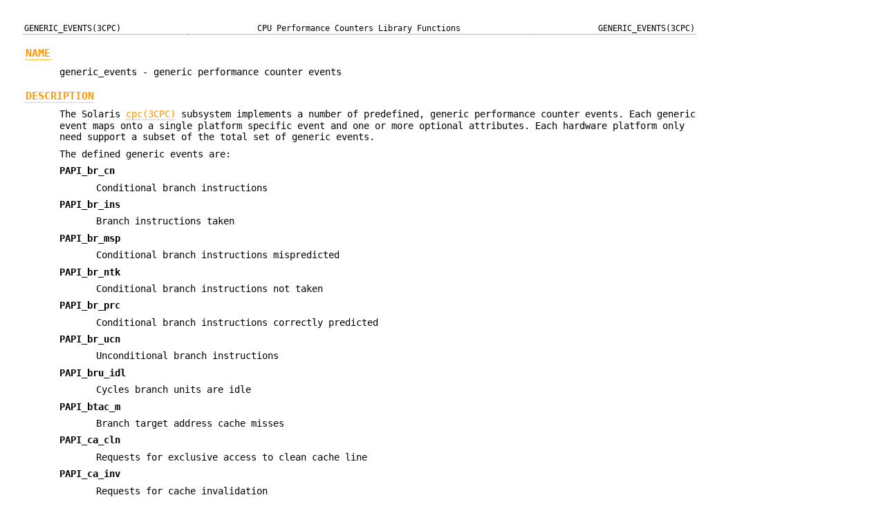

--- FILE ---
content_type: text/html;charset=UTF-8
request_url: https://man.omnios.org/man3cpc/generic_events.3cpc
body_size: 39306
content:
<!DOCTYPE html>
<html>
<!-- This is an automatically generated file.  Do not edit.
   te
   Copyright (c) 2005 Innovative Computing Labs Computer Science Department, University of Tennessee, Knoxville, TN. All Rights Reserved.
   Redistribution and use in source and binary forms, with or without modification, are permitted provided that the following conditions are met:  * Redistributions of source code must retain the above copyright notice,   this list of conditions and the following disclaimer.
   * Redistributions in binary form must reproduce the above copyright notice,   this list of conditions and the following disclaimer in the documentation   and/or other materials provided with the distribution. * Neither the name of the University of Tennessee nor the names of its   contributors
   may be used to endorse or promote products derived from this   software without specific prior written permission.  THIS SOFTWARE IS PROVIDED BY THE COPYRIGHT HOLDERS AND CONTRIBUTORS "AS IS" AND ANY EXPRESS OR IMPLIED WARRANTIES, INCLUDING, BUT NOT LIMITED TO, THE IMPLIED WARRANTIES OF MERCHANTABILITY
   AND FITNESS FOR A PARTICULAR PURPOSE ARE DISCLAIMED. IN NO EVENT SHALL THE COPYRIGHT OWNER OR CONTRIBUTORS BE LIABLE FOR ANY DIRECT, INDIRECT, INCIDENTAL, SPECIAL, EXEMPLARY, OR CONSEQUENTIAL DAMAGES (INCLUDING, BUT NOT LIMITED TO, PROCUREMENT OF SUBSTITUTE GOODS OR SERVICES; LOSS OF USE, DATA,
   OR PROFITS; OR BUSINESS INTERRUPTION) HOWEVER CAUSED AND ON ANY THEORY OF LIABILITY, WHETHER IN CONTRACT, STRICT LIABILITY, OR TORT (INCLUDING NEGLIGENCE OR OTHERWISE) ARISING IN ANY WAY OUT OF THE USE OF THIS SOFTWARE, EVEN IF ADVISED OF THE POSSIBILITY OF SUCH DAMAGE.  This open source software
   license conforms to the BSD License template.
   Portions Copyright (c) 2008, Sun Microsystems Inc. All Rights Reserved.
 -->
<head>
  <meta charset="utf-8"/>
  <meta name="viewport" content="width=device-width, initial-scale=1">
  <meta name="viewport" content="width=device-width, initial-scale=1.0"/>
  <link rel="stylesheet" href="/style.css" type="text/css" media="all"/>
  <title>GENERIC_EVENTS(3CPC)</title>
</head>
<body>
<table class="head">
  <tr>
    <td class="head-ltitle">GENERIC_EVENTS(3CPC)</td>
    <td class="head-vol">CPU Performance Counters Library Functions</td>
    <td class="head-rtitle">GENERIC_EVENTS(3CPC)</td>
  </tr>
</table>
<div class="manual-text">
<section class="Sh">
<h1 class="Sh" id="NAME"><a class="permalink" href="#NAME">NAME</a></h1>
<p class="Pp">generic_events - generic performance counter events</p>
</section>
<section class="Sh">
<h1 class="Sh" id="DESCRIPTION"><a class="permalink" href="#DESCRIPTION">DESCRIPTION</a></h1>
<p class="Pp">The Solaris <a class="Xr" href="/man3cpc/cpc">cpc(3CPC)</a> subsystem implements a number of
    predefined, generic performance counter events. Each generic event maps onto
    a single platform specific event and one or more optional attributes. Each
    hardware platform only need support a subset of the total set of generic
    events.</p>
<p class="Pp"></p>
<p class="Pp">The defined generic events are:</p>
<p class="Pp"><b></b><b>PAPI_br_cn</b></p>
<div class="Bd-indent">Conditional branch instructions</div>
<p class="Pp"></p>
<p class="Pp"><b></b><b>PAPI_br_ins</b></p>
<div class="Bd-indent">Branch instructions taken</div>
<p class="Pp"></p>
<p class="Pp"><b></b><b>PAPI_br_msp</b></p>
<div class="Bd-indent">Conditional branch instructions mispredicted</div>
<p class="Pp"></p>
<p class="Pp"><b></b><b>PAPI_br_ntk</b></p>
<div class="Bd-indent">Conditional branch instructions not taken</div>
<p class="Pp"></p>
<p class="Pp"><b></b><b>PAPI_br_prc</b></p>
<div class="Bd-indent">Conditional branch instructions correctly predicted</div>
<p class="Pp"></p>
<p class="Pp"><b></b><b>PAPI_br_ucn</b></p>
<div class="Bd-indent">Unconditional branch instructions</div>
<p class="Pp"></p>
<p class="Pp"><b></b><b>PAPI_bru_idl</b></p>
<div class="Bd-indent">Cycles branch units are idle</div>
<p class="Pp"></p>
<p class="Pp"><b></b><b>PAPI_btac_m</b></p>
<div class="Bd-indent">Branch target address cache misses</div>
<p class="Pp"></p>
<p class="Pp"><b></b><b>PAPI_ca_cln</b></p>
<div class="Bd-indent">Requests for exclusive access to clean cache line</div>
<p class="Pp"></p>
<p class="Pp"><b></b><b>PAPI_ca_inv</b></p>
<div class="Bd-indent">Requests for cache invalidation</div>
<p class="Pp"></p>
<p class="Pp"><b></b><b>PAPI_ca_itv</b></p>
<div class="Bd-indent">Requests for cache line intervention</div>
<p class="Pp"></p>
<p class="Pp"><b></b><b>PAPI_ca_shr</b></p>
<div class="Bd-indent">Request for exclusive access to shared cache line</div>
<p class="Pp"></p>
<p class="Pp"><b></b><b>PAPI_ca_snp</b></p>
<div class="Bd-indent">Request for cache snoop</div>
<p class="Pp"></p>
<p class="Pp"><b></b><b>PAPI_csr_fal</b></p>
<div class="Bd-indent">Failed conditional store instructions</div>
<p class="Pp"></p>
<p class="Pp"><b></b><b>PAPI_csr_suc</b></p>
<div class="Bd-indent">Successful conditional store instructions</div>
<p class="Pp"></p>
<p class="Pp"><b></b><b>PAPI_csr_tot</b></p>
<div class="Bd-indent">Total conditional store instructions</div>
<p class="Pp"></p>
<p class="Pp"><b></b><b>PAPI_fad_ins</b></p>
<div class="Bd-indent">Floating point add instructions</div>
<p class="Pp"></p>
<p class="Pp"><b></b><b>PAPI_fdv_ins</b></p>
<div class="Bd-indent">Floating point divide instructions</div>
<p class="Pp"></p>
<p class="Pp"><b></b><b>PAPI_fma_ins</b></p>
<div class="Bd-indent">Floating point multiply and add instructions</div>
<p class="Pp"></p>
<p class="Pp"><b></b><b>PAPI_fml_ins</b></p>
<div class="Bd-indent">Floating point multiply instructions</div>
<p class="Pp"></p>
<p class="Pp"><b></b><b>PAPI_fnv_ins</b></p>
<div class="Bd-indent">Floating point inverse instructions</div>
<p class="Pp"></p>
<p class="Pp"><b></b><b>PAPI_fp_ops</b></p>
<div class="Bd-indent">Floating point operations</div>
<p class="Pp"></p>
<p class="Pp"><b></b><b>PAPI_fp_stal</b></p>
<div class="Bd-indent">Cycles the floating point unit stalled</div>
<p class="Pp"></p>
<p class="Pp"><b></b><b>PAPI_fpu_idl</b></p>
<div class="Bd-indent">Cycles the floating point units are idle</div>
<p class="Pp"></p>
<p class="Pp"><b></b><b>PAPI_fsq_ins</b></p>
<div class="Bd-indent">Floating point sqrt instructions</div>
<p class="Pp"></p>
<p class="Pp"><b></b><b>PAPI_ful_ccy</b></p>
<div class="Bd-indent">Cycles with maximum instructions completed</div>
<p class="Pp"></p>
<p class="Pp"><b></b><b>PAPI_ful_icy</b></p>
<div class="Bd-indent">Cycles with maximum instruction issue</div>
<p class="Pp"></p>
<p class="Pp"><b></b><b>PAPI_fxu_idl</b></p>
<div class="Bd-indent">Cycles when units are idle</div>
<p class="Pp"></p>
<p class="Pp"><b></b><b>PAPI_hw_int</b></p>
<div class="Bd-indent">Hardware interrupts</div>
<p class="Pp"></p>
<p class="Pp"><b></b><b>PAPI_int_ins</b></p>
<div class="Bd-indent">Integer instructions</div>
<p class="Pp"></p>
<p class="Pp"><b></b><b>PAPI_tot_cyc</b></p>
<div class="Bd-indent">Total cycles</div>
<p class="Pp"></p>
<p class="Pp"><b></b><b>PAPI_tot_iis</b></p>
<div class="Bd-indent">Instructions issued</div>
<p class="Pp"></p>
<p class="Pp"><b></b><b>PAPI_tot_ins</b></p>
<div class="Bd-indent">Instructions completed</div>
<p class="Pp"></p>
<p class="Pp"><b></b><b>PAPI_vec_ins</b></p>
<div class="Bd-indent">VectorSIMD instructions</div>
<p class="Pp"></p>
<p class="Pp"><b></b><b>PAPI_l1_dca</b></p>
<div class="Bd-indent">Level 1 data cache accesses</div>
<p class="Pp"></p>
<p class="Pp"><b></b><b>PAPI_l1_dch</b></p>
<div class="Bd-indent">Level 1 data cache hits</div>
<p class="Pp"></p>
<p class="Pp"><b></b><b>PAPI_l1_dcm</b></p>
<div class="Bd-indent">Level 1 data cache misses</div>
<p class="Pp"></p>
<p class="Pp"><b></b><b>PAPI_l1_dcr</b></p>
<div class="Bd-indent">Level 1 data cache reads</div>
<p class="Pp"></p>
<p class="Pp"><b></b><b>PAPI_l1_dcw</b></p>
<div class="Bd-indent">Level 1 data cache writes</div>
<p class="Pp"></p>
<p class="Pp"><b></b><b>PAPI_l1_ica</b></p>
<div class="Bd-indent">Level 1 instruction cache accesses</div>
<p class="Pp"></p>
<p class="Pp"><b></b><b>PAPI_l1_ich</b></p>
<div class="Bd-indent">Level 1 instruction cache hits</div>
<p class="Pp"></p>
<p class="Pp"><b></b><b>PAPI_l1_icm</b></p>
<div class="Bd-indent">Level 1 instruction cache misses</div>
<p class="Pp"></p>
<p class="Pp"><b></b><b>PAPI_l1_icr</b></p>
<div class="Bd-indent">Level 1 instruction cache reads</div>
<p class="Pp"></p>
<p class="Pp"><b></b><b>PAPI_l1_icw</b></p>
<div class="Bd-indent">Level 1 instruction cache writes</div>
<p class="Pp"></p>
<p class="Pp"><b></b><b>PAPI_l1_ldm</b></p>
<div class="Bd-indent">Level 1 cache load misses</div>
<p class="Pp"></p>
<p class="Pp"><b></b><b>PAPI_l1_stm</b></p>
<div class="Bd-indent">Level 1 cache store misses</div>
<p class="Pp"></p>
<p class="Pp"><b></b><b>PAPI_l1_tca</b></p>
<div class="Bd-indent">Level 1 cache accesses</div>
<p class="Pp"></p>
<p class="Pp"><b></b><b>PAPI_l1_tch</b></p>
<div class="Bd-indent">Level 1 cache hits</div>
<p class="Pp"></p>
<p class="Pp"><b></b><b>PAPI_l1_tcm</b></p>
<div class="Bd-indent">Level 1 cache misses</div>
<p class="Pp"></p>
<p class="Pp"><b></b><b>PAPI_l1_tcr</b></p>
<div class="Bd-indent">Level 1 cache reads</div>
<p class="Pp"></p>
<p class="Pp"><b></b><b>PAPI_l1_tcw</b></p>
<div class="Bd-indent">Level 1 cache writes</div>
<p class="Pp"></p>
<p class="Pp"><b></b><b>PAPI_l2_dca</b></p>
<div class="Bd-indent">Level 2 data cache accesses</div>
<p class="Pp"></p>
<p class="Pp"><b></b><b>PAPI_l2_dch</b></p>
<div class="Bd-indent">Level 2 data cache hits</div>
<p class="Pp"></p>
<p class="Pp"><b></b><b>PAPI_l2_dcm</b></p>
<div class="Bd-indent">Level 2 data cache misses</div>
<p class="Pp"></p>
<p class="Pp"><b></b><b>PAPI_l2_dcr</b></p>
<div class="Bd-indent">Level 2 data cache reads</div>
<p class="Pp"></p>
<p class="Pp"><b></b><b>PAPI_l2_dcw</b></p>
<div class="Bd-indent">Level 2 data cache writes</div>
<p class="Pp"></p>
<p class="Pp"><b></b><b>PAPI_l2_ica</b></p>
<div class="Bd-indent">Level 2 instruction cache accesses</div>
<p class="Pp"></p>
<p class="Pp"><b></b><b>PAPI_l2_ich</b></p>
<div class="Bd-indent">Level 2 instruction cache hits</div>
<p class="Pp"></p>
<p class="Pp"><b></b><b>PAPI_l2_icm</b></p>
<div class="Bd-indent">Level 2 instruction cache misses</div>
<p class="Pp"></p>
<p class="Pp"><b></b><b>PAPI_l2_icr</b></p>
<div class="Bd-indent">Level 2 instruction cache reads</div>
<p class="Pp"></p>
<p class="Pp"><b></b><b>PAPI_l2_icw</b></p>
<div class="Bd-indent">Level 2 instruction cache writes</div>
<p class="Pp"></p>
<p class="Pp"><b></b><b>PAPI_l2_ldm</b></p>
<div class="Bd-indent">Level 2 cache load misses</div>
<p class="Pp"></p>
<p class="Pp"><b></b><b>PAPI_l2_stm</b></p>
<div class="Bd-indent">Level 2 cache store misses</div>
<p class="Pp"></p>
<p class="Pp"><b></b><b>PAPI_l2_tca</b></p>
<div class="Bd-indent">Level 2 cache accesses</div>
<p class="Pp"></p>
<p class="Pp"><b></b><b>PAPI_l2_tch</b></p>
<div class="Bd-indent">Level 2 cache hits</div>
<p class="Pp"></p>
<p class="Pp"><b></b><b>PAPI_l2_tcm</b></p>
<div class="Bd-indent">Level 2 cache misses</div>
<p class="Pp"></p>
<p class="Pp"><b></b><b>PAPI_l2_tcr</b></p>
<div class="Bd-indent">Level 2 cache reads</div>
<p class="Pp"></p>
<p class="Pp"><b></b><b>PAPI_l2_tcw</b></p>
<div class="Bd-indent">Level 2 cache writes</div>
<p class="Pp"></p>
<p class="Pp"><b></b><b>PAPI_l3_dca</b></p>
<div class="Bd-indent">Level 3 data cache accesses</div>
<p class="Pp"></p>
<p class="Pp"><b></b><b>PAPI_l3_dch</b></p>
<div class="Bd-indent">Level 3 data cache hits</div>
<p class="Pp"></p>
<p class="Pp"><b></b><b>PAPI_l3_dcm</b></p>
<div class="Bd-indent">Level 3 data cache misses</div>
<p class="Pp"></p>
<p class="Pp"><b></b><b>PAPI_l3_dcr</b></p>
<div class="Bd-indent">Level 3 data cache reads</div>
<p class="Pp"></p>
<p class="Pp"><b></b><b>PAPI_l3_dcw</b></p>
<div class="Bd-indent">Level 3 data cache writes</div>
<p class="Pp"></p>
<p class="Pp"><b></b><b>PAPI_l3_ica</b></p>
<div class="Bd-indent">Level 3 instruction cache accesses</div>
<p class="Pp"></p>
<p class="Pp"><b></b><b>PAPI_l3_ich</b></p>
<div class="Bd-indent">Level 3 instruction cache hits</div>
<p class="Pp"></p>
<p class="Pp"><b></b><b>PAPI_l3_icm</b></p>
<div class="Bd-indent">Level 3 instruction cache misses</div>
<p class="Pp"></p>
<p class="Pp"><b></b><b>PAPI_l3_icr</b></p>
<div class="Bd-indent">Level 3 instruction cache reads</div>
<p class="Pp"></p>
<p class="Pp"><b></b><b>PAPI_l3_icw</b></p>
<div class="Bd-indent">Level 3 instruction cache writes</div>
<p class="Pp"></p>
<p class="Pp"><b></b><b>PAPI_l3_ldm</b></p>
<div class="Bd-indent">Level 3 cache load misses</div>
<p class="Pp"></p>
<p class="Pp"><b></b><b>PAPI_l3_stm</b></p>
<div class="Bd-indent">Level 3 cache store misses</div>
<p class="Pp"></p>
<p class="Pp"><b></b><b>PAPI_l3_tca</b></p>
<div class="Bd-indent">Level 3 cache accesses</div>
<p class="Pp"></p>
<p class="Pp"><b></b><b>PAPI_l3_tch</b></p>
<div class="Bd-indent">Level 3 cache hits</div>
<p class="Pp"></p>
<p class="Pp"><b></b><b>PAPI_l3_tcm</b></p>
<div class="Bd-indent">Level 3 cache misses</div>
<p class="Pp"></p>
<p class="Pp"><b></b><b>PAPI_l3_tcr</b></p>
<div class="Bd-indent">Level 3 cache reads</div>
<p class="Pp"></p>
<p class="Pp"><b></b><b>PAPI_l3_tcw</b></p>
<div class="Bd-indent">Level 3 cache writes</div>
<p class="Pp"></p>
<p class="Pp"><b></b><b>PAPI_ld_ins</b></p>
<div class="Bd-indent">Load Instructions</div>
<p class="Pp"></p>
<p class="Pp"><b></b><b>PAPI_lst_ins</b></p>
<div class="Bd-indent">Loadstore Instructions</div>
<p class="Pp"></p>
<p class="Pp"><b></b><b>PAPI_lsu_idl</b></p>
<div class="Bd-indent">Cycles load store units are idle</div>
<p class="Pp"></p>
<p class="Pp"><b></b><b>PAPI_mem_rcy</b></p>
<div class="Bd-indent">Cycles stalled waiting for memory reads</div>
<p class="Pp"></p>
<p class="Pp"><b></b><b>PAPI_mem_scy</b></p>
<div class="Bd-indent">Cycles stalled waiting for memory accesses</div>
<p class="Pp"></p>
<p class="Pp"><b></b><b>PAPI_mem_wcy</b></p>
<div class="Bd-indent">Cycles stalled waiting for memory writes</div>
<p class="Pp"></p>
<p class="Pp"><b></b><b>PAPI_prf_dm</b></p>
<div class="Bd-indent">Data prefetch cache misses</div>
<p class="Pp"></p>
<p class="Pp"><b></b><b>PAPI_res_stl</b></p>
<div class="Bd-indent">Cycles stalled on any resource</div>
<p class="Pp"></p>
<p class="Pp"><b></b><b>PAPI_sr_ins</b></p>
<div class="Bd-indent">Store Instructions</div>
<p class="Pp"></p>
<p class="Pp"><b></b><b>PAPI_stl_ccy</b></p>
<div class="Bd-indent">Cycles with no instructions completed</div>
<p class="Pp"></p>
<p class="Pp"><b></b><b>PAPI_syc_ins</b></p>
<div class="Bd-indent">Synchronization instructions completed</div>
<p class="Pp"></p>
<p class="Pp"><b></b><b>PAPI_tlb_dm</b></p>
<div class="Bd-indent">Data TLB misses</div>
<p class="Pp"></p>
<p class="Pp"><b></b><b>PAPI_tlb_im</b></p>
<div class="Bd-indent">Instruction TLB misses</div>
<p class="Pp"></p>
<p class="Pp"><b></b><b>PAPI_tlb_sd</b></p>
<div class="Bd-indent">TLB shootdowns</div>
<p class="Pp"></p>
<p class="Pp"><b></b><b>PAPI_tlb_tl</b></p>
<div class="Bd-indent">Total TLB misses</div>
<p class="Pp"></p>
<p class="Pp"></p>
<p class="Pp">The tables below define mappings of generic events to platform
    events and any associated attribute for all supported platforms.</p>
<section class="Ss">
<h2 class="Ss" id="AMD_Opteron_Family_0xF_Processor"><a class="permalink" href="#AMD_Opteron_Family_0xF_Processor">AMD
  Opteron Family 0xF Processor</a></h2>
<p class="Pp"></p>
<p class="Pp"></p>
<table class="tbl">
  <tr style="border-bottom-style: solid;">
    <td style="text-align: center;">Generic Event</td>
    <td style="text-align: center;">Platform Event</td>
    <td style="text-align: center;">Unit Mask</td>
  </tr>
  <tr>
    <td><b>PAPI_br_ins</b></td>
    <td><b>FR_retired_branches_w_excp_intr</b></td>
    <td>0x0</td>
  </tr>
  <tr>
    <td><b>PAPI_br_msp</b></td>
    <td><b>FR_retired_branches_mispred</b></td>
    <td>0x0</td>
  </tr>
  <tr>
    <td><b>PAPI_br_tkn</b></td>
    <td><b>FR_retired_taken_branches</b></td>
    <td>0x0</td>
  </tr>
  <tr>
    <td><b>PAPI_fp_ops</b></td>
    <td><b>FP_dispatched_fpu_ops</b></td>
    <td>0x3</td>
  </tr>
  <tr>
    <td><b>PAPI_fad_ins</b></td>
    <td><b>FP_dispatched_fpu_ops</b></td>
    <td>0x1</td>
  </tr>
  <tr>
    <td><b>PAPI_fml_ins</b></td>
    <td><b>FP_dispatched_fpu_ops</b></td>
    <td>0x2</td>
  </tr>
  <tr>
    <td><b>PAPI_fpu_idl</b></td>
    <td><b>FP_cycles_no_fpu_ops_retired</b></td>
    <td>0x0</td>
  </tr>
  <tr>
    <td><b>PAPI_tot_cyc</b></td>
    <td><b>BU_cpu_clk_unhalted</b></td>
    <td>0x0</td>
  </tr>
  <tr>
    <td><b>PAPI_tot_ins</b></td>
    <td><b>FR_retired_x86_instr_w_excp_intr</b></td>
    <td>0x0</td>
  </tr>
  <tr>
    <td><b>PAPI_l1_dca</b></td>
    <td><b>DC_access</b></td>
    <td>0x0</td>
  </tr>
  <tr>
    <td><b>PAPI_l1_dcm</b></td>
    <td><b>DC_miss</b></td>
    <td>0x0</td>
  </tr>
  <tr>
    <td><b>PAPI_l1_ldm</b></td>
    <td><b>DC_refill_from_L2</b></td>
    <td>0xe</td>
  </tr>
  <tr>
    <td><b>PAPI_l1_stm</b></td>
    <td><b>DC_refill_from_L2</b></td>
    <td>0x10</td>
  </tr>
  <tr>
    <td><b>PAPI_l1_ica</b></td>
    <td><b>IC_fetch</b></td>
    <td>0x0</td>
  </tr>
  <tr>
    <td><b>PAPI_l1_icm</b></td>
    <td><b>IC_miss</b></td>
    <td>0x0</td>
  </tr>
  <tr>
    <td><b>PAPI_l1_icr</b></td>
    <td><b>IC_fetch</b></td>
    <td>0x0</td>
  </tr>
  <tr>
    <td><b>PAPI_l2_dch</b></td>
    <td><b>DC_refill_from_L2</b></td>
    <td>0x1e</td>
  </tr>
  <tr>
    <td><b>PAPI_l2_dcm</b></td>
    <td><b>DC_refill_from_system</b></td>
    <td>0x1e</td>
  </tr>
  <tr>
    <td><b>PAPI_l2_dcr</b></td>
    <td><b>DC_refill_from_L2</b></td>
    <td>0xe</td>
  </tr>
  <tr>
    <td><b>PAPI_l2_dcw</b></td>
    <td><b>DC_refill_from_L2</b></td>
    <td>0x10</td>
  </tr>
  <tr>
    <td><b>PAPI_l2_ich</b></td>
    <td><b>IC_refill_from_L2</b></td>
    <td>0x0</td>
  </tr>
  <tr>
    <td><b>PAPI_l2_icm</b></td>
    <td><b>IC_refill_from_system</b></td>
    <td>0x0</td>
  </tr>
  <tr>
    <td><b>PAPI_l2_ldm</b></td>
    <td><b>DC_refill_from_system</b></td>
    <td>0xe</td>
  </tr>
  <tr>
    <td><b>PAPI_l2_stm</b></td>
    <td><b>DC_refill_from_system</b></td>
    <td>0x10</td>
  </tr>
  <tr>
    <td><b>PAPI_res_stl</b></td>
    <td><b>FR_dispatch_stalls</b></td>
    <td>0x0</td>
  </tr>
  <tr>
    <td><b>PAPI_stl_icy</b></td>
    <td><b>FR_nothing_to_dispatch</b></td>
    <td>0x0</td>
  </tr>
  <tr>
    <td><b>PAPI_hw_int</b></td>
    <td><b>FR_taken_hardware_intrs</b></td>
    <td>0x0</td>
  </tr>
  <tr>
    <td><b>PAPI_tlb_dm</b></td>
    <td><b>DC_dtlb_L1_miss_L2_miss</b></td>
    <td>0x0</td>
  </tr>
  <tr>
    <td><b>PAPI_tlb_im</b></td>
    <td><b>IC_itlb_L1_miss_L2_miss</b></td>
    <td>0x0</td>
  </tr>
  <tr>
    <td><b>PAPI_fp_ins</b></td>
    <td><b>FR_retired_fpu_instr</b></td>
    <td>0xd</td>
  </tr>
  <tr>
    <td><b>PAPI_vec_ins</b></td>
    <td><b>FR_retired_fpu_instr</b></td>
    <td>0x4</td>
  </tr>
</table>
<p class="Pp"></p>
</section>
<section class="Ss">
<h2 class="Ss" id="AMD_Opteron_Family_0x10_Processors"><a class="permalink" href="#AMD_Opteron_Family_0x10_Processors">AMD
  Opteron Family 0x10 Processors</a></h2>
<p class="Pp"></p>
<p class="Pp"></p>
<table class="tbl">
  <tr style="border-bottom-style: solid;">
    <td style="text-align: center;">Generic Event</td>
    <td style="text-align: center;">Platform Event</td>
    <td style="text-align: center;">Event Mask</td>
  </tr>
  <tr>
    <td><b>PAPI_br_ins</b></td>
    <td><b>FR_retired_branches_w_excp_intr</b></td>
    <td>0x0</td>
  </tr>
  <tr>
    <td><b>PAPI_br_msp</b></td>
    <td><b>FR_retired_branches_mispred</b></td>
    <td>0x0</td>
  </tr>
  <tr>
    <td><b>PAPI_br_tkn</b></td>
    <td><b>FR_retired_taken_branches</b></td>
    <td>0x0</td>
  </tr>
  <tr>
    <td><b>PAPI_fp_ops</b></td>
    <td><b>FP_dispatched_fpu_ops</b></td>
    <td>0x3</td>
  </tr>
  <tr>
    <td><b>PAPI_fad_ins</b></td>
    <td><b>FP_dispatched_fpu_ops</b></td>
    <td>0x1</td>
  </tr>
  <tr>
    <td><b>PAPI_fml_ins</b></td>
    <td><b>FP_dispatched_fpu_ops</b></td>
    <td>0x2</td>
  </tr>
  <tr>
    <td><b>PAPI_fpu_idl</b></td>
    <td><b>FP_cycles_no_fpu_ops_retired</b></td>
    <td>0x0</td>
  </tr>
  <tr>
    <td><b>PAPI_tot_cyc</b></td>
    <td><b>BU_cpu_clk_unhalted</b></td>
    <td>0x0</td>
  </tr>
  <tr>
    <td><b>PAPI_tot_ins</b></td>
    <td><b>FR_retired_x86_instr_w_excp_intr</b></td>
    <td>0x0</td>
  </tr>
  <tr>
    <td><b>PAPI_l1_dca</b></td>
    <td><b>DC_access</b></td>
    <td>0x0</td>
  </tr>
  <tr>
    <td><b>PAPI_l1_dcm</b></td>
    <td><b>DC_miss</b></td>
    <td>0x0</td>
  </tr>
  <tr>
    <td><b>PAPI_l1_ldm</b></td>
    <td><b>DC_refill_from_L2</b></td>
    <td>0xe</td>
  </tr>
  <tr>
    <td><b>PAPI_l1_stm</b></td>
    <td><b>DC_refill_from_L2</b></td>
    <td>0x10</td>
  </tr>
  <tr>
    <td><b>PAPI_l1_ica</b></td>
    <td><b>IC_fetch</b></td>
    <td>0x0</td>
  </tr>
  <tr>
    <td><b>PAPI_l1_icm</b></td>
    <td><b>IC_miss</b></td>
    <td>0x0</td>
  </tr>
  <tr>
    <td><b>PAPI_l1_icr</b></td>
    <td><b>IC_fetch</b></td>
    <td>0x0</td>
  </tr>
  <tr>
    <td><b>PAPI_l2_dch</b></td>
    <td><b>DC_refill_from_L2</b></td>
    <td>0x1e</td>
  </tr>
  <tr>
    <td><b>PAPI_l2_dcm</b></td>
    <td><b>DC_refill_from_system</b></td>
    <td>0x1e</td>
  </tr>
  <tr>
    <td><b>PAPI_l2_dcr</b></td>
    <td><b>DC_refill_from_L2</b></td>
    <td>0xe</td>
  </tr>
  <tr>
    <td><b>PAPI_l2_dcw</b></td>
    <td><b>DC_refill_from_L2</b></td>
    <td>0x10</td>
  </tr>
  <tr>
    <td><b>PAPI_l2_ich</b></td>
    <td><b>IC_refill_from_L2</b></td>
    <td>0x0</td>
  </tr>
  <tr>
    <td><b>PAPI_l2_icm</b></td>
    <td><b>IC_refill_from_system</b></td>
    <td>0x0</td>
  </tr>
  <tr>
    <td><b>PAPI_l2_ldm</b></td>
    <td><b>DC_refill_from_system</b></td>
    <td>0xe</td>
  </tr>
  <tr>
    <td><b>PAPI_l2_stm</b></td>
    <td><b>DC_refill_from_system</b></td>
    <td>0x10</td>
  </tr>
  <tr>
    <td><b>PAPI_res_stl</b></td>
    <td><b>FR_dispatch_stalls</b></td>
    <td>0x0</td>
  </tr>
  <tr>
    <td><b>PAPI_stl_icy</b></td>
    <td><b>FR_nothing_to_dispatch</b></td>
    <td>0x0</td>
  </tr>
  <tr>
    <td><b>PAPI_hw_int</b></td>
    <td><b>FR_taken_hardware_intrs</b></td>
    <td>0x0</td>
  </tr>
  <tr>
    <td><b>PAPI_tlb_dm</b></td>
    <td><b>DC_dtlb_L1_miss_L2_miss</b></td>
    <td>0x7</td>
  </tr>
  <tr>
    <td><b>PAPI_tlb_im</b></td>
    <td><b>IC_itlb_L1_miss_L2_miss</b></td>
    <td>0x3</td>
  </tr>
  <tr>
    <td><b>PAPI_fp_ins</b></td>
    <td><b>FR_retired_fpu_instr</b></td>
    <td>0xd</td>
  </tr>
  <tr>
    <td><b>PAPI_vec_ins</b></td>
    <td><b>FR_retired_fpu_instr</b></td>
    <td>0x4</td>
  </tr>
  <tr>
    <td><b>PAPI_l3_dcr</b></td>
    <td><b>L3_read_req</b></td>
    <td>0xf1</td>
  </tr>
  <tr>
    <td><b>PAPI_l3_icr</b></td>
    <td><b>L3_read_req</b></td>
    <td>0xf2</td>
  </tr>
  <tr>
    <td><b>PAPI_l3_tcr</b></td>
    <td><b>L3_read_req</b></td>
    <td>0xf7</td>
  </tr>
  <tr>
    <td><b>PAPI_l3_stm</b></td>
    <td><b>L3_miss</b></td>
    <td>0xf4</td>
  </tr>
  <tr>
    <td><b>PAPI_l3_ldm</b></td>
    <td><b>L3_miss</b></td>
    <td>0xf3</td>
  </tr>
  <tr>
    <td><b>PAPI_l3_tcm</b></td>
    <td><b>L3_miss</b></td>
    <td>0xf7</td>
  </tr>
</table>
<p class="Pp"></p>
</section>
<section class="Ss">
<h2 class="Ss" id="Intel_Pentium_IV_Processor"><a class="permalink" href="#Intel_Pentium_IV_Processor">Intel
  Pentium IV Processor</a></h2>
<p class="Pp"></p>
<p class="Pp"></p>
<table class="tbl">
  <tr style="border-bottom-style: solid;">
    <td style="text-align: center;">Generic Event</td>
    <td style="text-align: center;">Platform Event</td>
    <td style="text-align: center;">Event Mask</td>
  </tr>
  <tr>
    <td><b>PAPI_br_msp</b></td>
    <td><b>branch_retired</b></td>
    <td>0xa</td>
  </tr>
  <tr>
    <td><b>PAPI_br_ins</b></td>
    <td><b>branch_retired</b></td>
    <td>0xf</td>
  </tr>
  <tr>
    <td><b>PAPI_br_tkn</b></td>
    <td><b>branch_retired</b></td>
    <td>0xc</td>
  </tr>
  <tr>
    <td><b>PAPI_br_ntk</b></td>
    <td><b>branch_retired</b></td>
    <td>0x3</td>
  </tr>
  <tr>
    <td><b>PAPI_br_prc</b></td>
    <td><b>branch_retired</b></td>
    <td>0x5</td>
  </tr>
  <tr>
    <td><b>PAPI_tot_ins</b></td>
    <td><b>instr_retired</b></td>
    <td>0x3</td>
  </tr>
  <tr>
    <td><b>PAPI_tot_cyc</b></td>
    <td><b>global_power_events</b></td>
    <td>0x1</td>
  </tr>
  <tr>
    <td><b>PAPI_tlb_dm</b></td>
    <td><b>page_walk_type</b></td>
    <td>0x1</td>
  </tr>
  <tr>
    <td><b>PAPI_tlb_im</b></td>
    <td><b>page_walk_type</b></td>
    <td>0x2</td>
  </tr>
  <tr>
    <td><b>PAPI_tlb_tm</b></td>
    <td><b>page_walk_type</b></td>
    <td>0x3</td>
  </tr>
  <tr>
    <td><b>PAPI_l2_ldm</b></td>
    <td><b>BSQ_cache_reference</b></td>
    <td>0x100</td>
  </tr>
  <tr>
    <td><b>PAPI_l2_stm</b></td>
    <td><b>BSQ_cache_reference</b></td>
    <td>0x400</td>
  </tr>
  <tr>
    <td><b>PAPI_l2_tcm</b></td>
    <td><b>BSQ_cache_reference</b></td>
    <td>0x500</td>
  </tr>
</table>
<p class="Pp"></p>
</section>
<section class="Ss">
<h2 class="Ss" id="Intel_Pentium_Pro/II/III_Processor"><a class="permalink" href="#Intel_Pentium_Pro/II/III_Processor">Intel
  Pentium Pro/II/III Processor</a></h2>
<p class="Pp"></p>
<p class="Pp"></p>
<table class="tbl">
  <tr style="border-bottom-style: solid;">
    <td style="text-align: center;">Generic Event</td>
    <td style="text-align: center;">Platform Event</td>
    <td style="text-align: center;">Event Mask</td>
  </tr>
  <tr>
    <td><b>PAPI_ca_shr</b></td>
    <td><b>l2_ifetch</b></td>
    <td>0xf</td>
  </tr>
  <tr>
    <td><b>PAPI_ca_cln</b></td>
    <td><b>bus_tran_rfo</b></td>
    <td>0x0</td>
  </tr>
  <tr>
    <td><b>PAPI_ca_itv</b></td>
    <td><b>bus_tran_inval</b></td>
    <td>0x0</td>
  </tr>
  <tr>
    <td><b>PAPI_tlb_im</b></td>
    <td><b>itlb_miss</b></td>
    <td>0x0</td>
  </tr>
  <tr>
    <td><b>PAPI_btac_m</b></td>
    <td><b>btb_misses</b></td>
    <td>0x0</td>
  </tr>
  <tr>
    <td><b>PAPI_hw_int</b></td>
    <td><b>hw_int_rx</b></td>
    <td>0x0</td>
  </tr>
  <tr>
    <td><b>PAPI_br_cn</b></td>
    <td><b>br_inst_retired</b></td>
    <td>0x0</td>
  </tr>
  <tr>
    <td><b>PAPI_br_tkn</b></td>
    <td><b>br_taken_retired</b></td>
    <td>0x0</td>
  </tr>
  <tr>
    <td><b>PAPI_br_msp</b></td>
    <td><b>br_miss_pred_taken_ret</b></td>
    <td>0x0</td>
  </tr>
  <tr>
    <td><b>PAPI_br_ins</b></td>
    <td><b>br_inst_retired</b></td>
    <td>0x0</td>
  </tr>
  <tr>
    <td><b>PAPI_res_stl</b></td>
    <td><b>resource_stalls</b></td>
    <td>0x0</td>
  </tr>
  <tr>
    <td><b>PAPI_tot_iis</b></td>
    <td><b>inst_decoder</b></td>
    <td>0x0</td>
  </tr>
  <tr>
    <td><b>PAPI_tot_ins</b></td>
    <td><b>inst_retired</b></td>
    <td>0x0</td>
  </tr>
  <tr>
    <td><b>PAPI_tot_cyc</b></td>
    <td><b>cpu_clk_unhalted</b></td>
    <td>0x0</td>
  </tr>
  <tr>
    <td><b>PAPI_l1_dcm</b></td>
    <td><b>dcu_lines_in</b></td>
    <td>0x0</td>
  </tr>
  <tr>
    <td><b>PAPI_l1_icm</b></td>
    <td><b>l2_ifetch</b></td>
    <td>0xf</td>
  </tr>
  <tr>
    <td><b>PAPI_l1_tcm</b></td>
    <td><b>l2_rqsts</b></td>
    <td>0xf</td>
  </tr>
  <tr>
    <td><b>PAPI_l1_dca</b></td>
    <td><b>data_mem_refs</b></td>
    <td>0x0</td>
  </tr>
  <tr>
    <td><b>PAPI_l1_ldm</b></td>
    <td><b>l2_ld</b></td>
    <td>0xf</td>
  </tr>
  <tr>
    <td><b>PAPI_l1_stm</b></td>
    <td><b>l2_st</b></td>
    <td>0xf</td>
  </tr>
  <tr>
    <td><b>PAPI_l2_icm</b></td>
    <td><b>bus_tran_ifetch</b></td>
    <td>0x0</td>
  </tr>
  <tr>
    <td><b>PAPI_l2_dcr</b></td>
    <td><b>l2_ld</b></td>
    <td>0xf</td>
  </tr>
  <tr>
    <td><b>PAPI_l2_dcw</b></td>
    <td><b>l2_st</b></td>
    <td>0xf</td>
  </tr>
  <tr>
    <td><b>PAPI_l2_tcm</b></td>
    <td><b>l2_lines_in</b></td>
    <td>0x0</td>
  </tr>
  <tr>
    <td><b>PAPI_l2_tca</b></td>
    <td><b>l2_rqsts</b></td>
    <td>0xf</td>
  </tr>
  <tr>
    <td><b>PAPI_l2_tcw</b></td>
    <td><b>l2_st</b></td>
    <td>0xf</td>
  </tr>
  <tr>
    <td><b>PAPI_l2_stm</b></td>
    <td><b>l2_m_lines_inm</b></td>
    <td>0x0</td>
  </tr>
  <tr>
    <td><b>PAPI_fp_ins</b></td>
    <td><b>flops</b></td>
    <td>0x0</td>
  </tr>
  <tr>
    <td><b>PAPI_fp_ops</b></td>
    <td><b>flops</b></td>
    <td>0x0</td>
  </tr>
  <tr>
    <td><b>PAPI_fml_ins</b></td>
    <td><b>mul</b></td>
    <td>0x0</td>
  </tr>
  <tr>
    <td><b>PAPI_fdv_ins</b></td>
    <td><b>div</b></td>
    <td>0x0</td>
  </tr>
</table>
<p class="Pp"></p>
</section>
<section class="Ss">
<h2 class="Ss" id="UltraSPARC_I/II_Processor"><a class="permalink" href="#UltraSPARC_I/II_Processor">UltraSPARC
  I/II Processor</a></h2>
<p class="Pp"></p>
<p class="Pp"></p>
<table class="tbl">
  <tr style="border-bottom-style: solid;">
    <td style="text-align: center;">Generic Event</td>
    <td style="text-align: center;">Platform Event</td>
  </tr>
  <tr>
    <td><b>PAPI_tot_cyc</b></td>
    <td><b>Cycle_cnt</b></td>
  </tr>
  <tr>
    <td><b>PAPI_tot_ins</b></td>
    <td><b>Instr_cnt</b></td>
  </tr>
  <tr>
    <td><b>PAPI_tot_iis</b></td>
    <td><b>Instr_cnt</b></td>
  </tr>
  <tr>
    <td><b>PAPI_l1_dcr</b></td>
    <td><b>DC_rd</b></td>
  </tr>
  <tr>
    <td><b>PAPI_l1_dcw</b></td>
    <td><b>DC_wr</b></td>
  </tr>
  <tr>
    <td><b>PAPI_l1_ica</b></td>
    <td><b>IC_ref</b></td>
  </tr>
  <tr>
    <td><b>PAPI_l1_ich</b></td>
    <td><b>IC_hit</b></td>
  </tr>
  <tr>
    <td><b>PAPI_l2_tca</b></td>
    <td><b>EC_ref</b></td>
  </tr>
  <tr>
    <td><b>PAPI_l2_dch</b></td>
    <td><b>EC_rd_hit</b></td>
  </tr>
  <tr>
    <td><b>PAPI_l2_tch</b></td>
    <td><b>EC_hit</b></td>
  </tr>
  <tr>
    <td><b>PAPI_l2_ich</b></td>
    <td><b>EC_ic_hit</b></td>
  </tr>
  <tr>
    <td><b>PAPI_ca_inv</b></td>
    <td><b>EC_snoop_inv</b></td>
  </tr>
  <tr>
    <td><b>PAPI_br_msp</b></td>
    <td><b>Dispatch0_mispred</b></td>
  </tr>
  <tr>
    <td><b>PAPI_ca_snp</b></td>
    <td><b>EC_snoop_cb</b></td>
  </tr>
</table>
<p class="Pp"></p>
</section>
<section class="Ss">
<h2 class="Ss" id="UltraSPARC_III/IIIi/IV_Processor"><a class="permalink" href="#UltraSPARC_III/IIIi/IV_Processor">UltraSPARC
  III/IIIi/IV Processor</a></h2>
<p class="Pp"></p>
<p class="Pp"></p>
<table class="tbl">
  <tr style="border-bottom-style: solid;">
    <td style="text-align: center;">Generic Event</td>
    <td style="text-align: center;">Platform Event</td>
  </tr>
  <tr>
    <td><b>PAPI_tot_cyc</b></td>
    <td><b>Cycle_cnt</b></td>
  </tr>
  <tr>
    <td><b>PAPI_tot_ins</b></td>
    <td><b>Instr_cnt</b></td>
  </tr>
  <tr>
    <td><b>PAPI_tot_iis</b></td>
    <td><b>Instr_cnt</b></td>
  </tr>
  <tr>
    <td><b>PAPI_fma_ins</b></td>
    <td><b>FA_pipe_completion</b></td>
  </tr>
  <tr>
    <td><b>PAPI_fml_ins</b></td>
    <td><b>FM_pipe_completion</b></td>
  </tr>
  <tr>
    <td><b>PAPI_l1_dcr</b></td>
    <td><b>DC_rd</b></td>
  </tr>
  <tr>
    <td><b>PAPI_l1_dcw</b></td>
    <td><b>DC_wr</b></td>
  </tr>
  <tr>
    <td><b>PAPI_l1_ica</b></td>
    <td><b>IC_ref</b></td>
  </tr>
  <tr>
    <td><b>PAPI_l1_icm</b></td>
    <td><b>IC_miss</b></td>
  </tr>
  <tr>
    <td><b>PAPI_l2_tca</b></td>
    <td><b>EC_ref</b></td>
  </tr>
  <tr>
    <td><b>PAPI_l2_ldm</b></td>
    <td><b>EC_rd_miss</b></td>
  </tr>
  <tr>
    <td><b>PAPI_l2_tcm</b></td>
    <td><b>EC_misses</b></td>
  </tr>
  <tr>
    <td><b>PAPI_l2_icm</b></td>
    <td><b>EC_ic_miss</b></td>
  </tr>
  <tr>
    <td><b>PAPI_tlb_dm</b></td>
    <td><b>DTLB_miss</b></td>
  </tr>
  <tr>
    <td><b>PAPI_tlb_im</b></td>
    <td><b>ITLB_miss</b></td>
  </tr>
  <tr>
    <td><b>PAPI_br_ntk</b></td>
    <td><b>IU_Stat_Br_count_untaken</b></td>
  </tr>
  <tr>
    <td><b>PAPI_br_msp</b></td>
    <td><b>Dispatch0_mispred</b></td>
  </tr>
  <tr>
    <td><b>PAPI_br_tkn</b></td>
    <td><b>IU_Stat_Br_count_taken</b></td>
  </tr>
  <tr>
    <td><b>PAPI_ca_inv</b></td>
    <td><b>EC_snoop_inv</b></td>
  </tr>
  <tr>
    <td><b>PAPI_ca_snp</b></td>
    <td><b>EC_snoop_cb</b></td>
  </tr>
</table>
<p class="Pp"></p>
</section>
<section class="Ss">
<h2 class="Ss" id="UltraSPARC_IV+_Processor"><a class="permalink" href="#UltraSPARC_IV+_Processor">UltraSPARC
  IV+ Processor</a></h2>
<p class="Pp"></p>
<p class="Pp"></p>
<table class="tbl">
  <tr style="border-bottom-style: solid;">
    <td style="text-align: center;">Generic Event</td>
    <td style="text-align: center;">Platform Event</td>
  </tr>
  <tr>
    <td><b>PAPI_tot_cyc</b></td>
    <td><b>Cycle_cnt</b></td>
  </tr>
  <tr>
    <td><b>PAPI_tot_ins</b></td>
    <td><b>Instr_cnt</b></td>
  </tr>
  <tr>
    <td><b>PAPI_tot_iis</b></td>
    <td><b>Instr_cnt</b></td>
  </tr>
  <tr>
    <td><b>PAPI_fma_ins</b></td>
    <td><b>FA_pipe_completion</b></td>
  </tr>
  <tr>
    <td><b>PAPI_fml_ins</b></td>
    <td><b>FM_pipe_completion</b></td>
  </tr>
  <tr>
    <td><b>PAPI_l1_dcr</b></td>
    <td><b>DC_rd</b></td>
  </tr>
  <tr>
    <td><b>PAPI_l1_stm</b></td>
    <td><b>DC_wr_miss</b></td>
  </tr>
  <tr>
    <td><b>PAPI_l1_ica</b></td>
    <td><b>IC_ref</b></td>
  </tr>
  <tr>
    <td><b>PAPI_l1_icm</b></td>
    <td><b>IC_L2_req</b></td>
  </tr>
  <tr>
    <td><b>PAPI_l1_ldm</b></td>
    <td><b>DC_rd_miss</b></td>
  </tr>
  <tr>
    <td><b>PAPI_l1_dcw</b></td>
    <td><b>DC_wr</b></td>
  </tr>
  <tr>
    <td><b>PAPI_l2_tca</b></td>
    <td><b>L2_ref</b></td>
  </tr>
  <tr>
    <td><b>PAPI_l2_ldm</b></td>
    <td><b>L2_rd_miss</b></td>
  </tr>
  <tr>
    <td><b>PAPI_l2_icm</b></td>
    <td><b>L2_IC_miss</b></td>
  </tr>
  <tr>
    <td><b>PAPI_l2_stm</b></td>
    <td><b>L2_write_miss</b></td>
  </tr>
  <tr>
    <td><b>PAPI_l2_tcm</b></td>
    <td><b>L2_miss</b></td>
  </tr>
  <tr>
    <td><b>PAPI_l3_tcm</b></td>
    <td><b>L3_miss</b></td>
  </tr>
  <tr>
    <td><b>PAPI_l3_icm</b></td>
    <td><b>L3_IC_miss</b></td>
  </tr>
  <tr>
    <td><b>PAPI_l3_ldm</b></td>
    <td><b>L3_rd_miss</b></td>
  </tr>
  <tr>
    <td><b>PAPI_tlb_im</b></td>
    <td><b>ITLB_miss</b></td>
  </tr>
  <tr>
    <td><b>PAPI_tlb_dm</b></td>
    <td><b>DTLB_miss</b></td>
  </tr>
  <tr>
    <td><b>PAPI_br_tkn</b></td>
    <td><b>IU_stat_br_count_taken</b></td>
  </tr>
  <tr>
    <td><b>PAPI_br_ntk</b></td>
    <td><b>IU_stat_br_count_untaken</b></td>
  </tr>
</table>
<p class="Pp"></p>
</section>
<section class="Ss">
<h2 class="Ss" id="Niagara_T1_Processor"><a class="permalink" href="#Niagara_T1_Processor">Niagara
  T1 Processor</a></h2>
<p class="Pp"></p>
<p class="Pp"></p>
<table class="tbl">
  <tr style="border-bottom-style: solid;">
    <td style="text-align: center;">Generic Event</td>
    <td style="text-align: center;">Platform Event</td>
  </tr>
  <tr>
    <td><b>PAPI_tot_cyc</b></td>
    <td><b>Cycle_cnt</b></td>
  </tr>
  <tr>
    <td><b>PAPI_l2_icm</b></td>
    <td><b>L2_imiss</b></td>
  </tr>
  <tr>
    <td><b>PAPI_l2_ldm</b></td>
    <td><b>L2_dmiss_ld</b></td>
  </tr>
  <tr>
    <td><b>PAPI_fp_ops</b></td>
    <td><b>FP_instr_cnt</b></td>
  </tr>
  <tr>
    <td><b>PAPI_l1_icm</b></td>
    <td><b>IC_miss</b></td>
  </tr>
  <tr>
    <td><b>PAPI_l1_dcm</b></td>
    <td><b>DC_miss</b></td>
  </tr>
  <tr>
    <td><b>PAPI_tlb_im</b></td>
    <td><b>ITLB_miss</b></td>
  </tr>
  <tr>
    <td><b>PAPI_tlb_dm</b></td>
    <td><b>DTLB_miss</b></td>
  </tr>
</table>
<p class="Pp"></p>
</section>
<section class="Ss">
<h2 class="Ss" id="Niagara_T2_Processor"><a class="permalink" href="#Niagara_T2_Processor">Niagara
  T2 Processor</a></h2>
<p class="Pp"></p>
<p class="Pp"></p>
<table class="tbl">
  <tr style="border-bottom-style: solid;">
    <td style="text-align: center;">Generic Event</td>
    <td style="text-align: center;">Platform Event</td>
  </tr>
  <tr>
    <td><b>PAPI_tot_ins</b></td>
    <td><b>Instr_cnt</b></td>
  </tr>
  <tr>
    <td><b>PAPI_l1_dcm</b></td>
    <td><b>DC_miss</b></td>
  </tr>
  <tr>
    <td><b>PAPI_l1_icm</b></td>
    <td><b>IC_miss</b></td>
  </tr>
  <tr>
    <td><b>PAPI_l2_icm</b></td>
    <td><b>L2_imiss</b></td>
  </tr>
  <tr>
    <td><b>PAPI_l2_ldm</b></td>
    <td><b>L2_dmiss_ld</b></td>
  </tr>
  <tr>
    <td><b>PAPI_tlb_dm</b></td>
    <td><b>DTLB_miss</b></td>
  </tr>
  <tr>
    <td><b>PAPI_tlb_im</b></td>
    <td><b>ITLB_miss</b></td>
  </tr>
  <tr>
    <td><b>PAPI_tlb_tm</b></td>
    <td><b>TLB_miss</b></td>
  </tr>
  <tr>
    <td><b>PAPI_br_tkn</b></td>
    <td><b>Br_taken</b></td>
  </tr>
  <tr>
    <td><b>PAPI_br_ins</b></td>
    <td><b>Br_completed</b></td>
  </tr>
  <tr>
    <td><b>PAPI_ld_ins</b></td>
    <td><b>Instr_ld</b></td>
  </tr>
  <tr>
    <td><b>PAPI_sr_ins</b></td>
    <td><b>Instr_st</b></td>
  </tr>
</table>
<p class="Pp"></p>
</section>
<section class="Ss">
<h2 class="Ss" id="SPARC64_VI/VII_Processor"><a class="permalink" href="#SPARC64_VI/VII_Processor">SPARC64
  VI/VII Processor</a></h2>
<p class="Pp"></p>
<p class="Pp"></p>
<table class="tbl">
  <tr style="border-bottom-style: solid;">
    <td style="text-align: center;">Generic Event</td>
    <td style="text-align: center;">Platform Event</td>
  </tr>
  <tr>
    <td><b>PAPI_tot_cyc</b></td>
    <td><b>cycle_counts</b></td>
  </tr>
  <tr>
    <td><b>PAPI_tot_ins</b></td>
    <td><b>instruction_counts</b></td>
  </tr>
  <tr>
    <td><b>PAPI_br_tkn</b></td>
    <td><b>branch_instructions</b></td>
  </tr>
  <tr>
    <td><b>PAPI_fp_ops</b></td>
    <td><b>floating_instructions</b></td>
  </tr>
  <tr>
    <td><b>PAPI_fma_ins</b></td>
    <td><b>impdep2_instructions</b></td>
  </tr>
  <tr>
    <td><b>PAPI_l1_dcm</b></td>
    <td><b>op_r_iu_req_mi_go</b></td>
  </tr>
  <tr>
    <td><b>PAPI_l1_icm</b></td>
    <td><b>if_r_iu_req_mi_go</b></td>
  </tr>
  <tr>
    <td><b>PAPI_tlb_dm</b></td>
    <td><b>trap_DMMU_miss</b></td>
  </tr>
  <tr>
    <td><b>PAPI_tlb_im</b></td>
    <td><b>trap_IMMU_miss</b></td>
  </tr>
</table>
<p class="Pp"></p>
</section>
</section>
<section class="Sh">
<h1 class="Sh" id="ATTRIBUTES"><a class="permalink" href="#ATTRIBUTES">ATTRIBUTES</a></h1>
<p class="Pp">See <a class="Xr" href="/man7/attributes">attributes(7)</a> for descriptions of the following
    attributes:</p>
<p class="Pp"></p>
<p class="Pp"></p>
<p class="Pp"></p>
<table class="tbl" style="border-style: solid;">
  <tr style="border-bottom-style: solid;">
    <td style="text-align: center; border-right-style: solid;">ATTRIBUTE
      TYPE</td>
    <td style="text-align: center;">ATTRIBUTE VALUE</td>
  </tr>
  <tr>
    <td style="border-right-style: solid;">Interface Stability</td>
    <td>Volatile</td>
  </tr>
</table>
<p class="Pp"></p>
</section>
<section class="Sh">
<h1 class="Sh" id="SEE_ALSO"><a class="permalink" href="#SEE_ALSO">SEE
  ALSO</a></h1>
<p class="Pp"><a class="Xr" href="/man3cpc/cpc">cpc(3CPC)</a>, <a class="Xr" href="/man7/attributes">attributes(7)</a></p>
</section>
<section class="Sh">
<h1 class="Sh" id="NOTES"><a class="permalink" href="#NOTES">NOTES</a></h1>
<p class="Pp">Generic names prefixed with &quot;PAPI_&quot; are taken from the
    University of Tennessee's PAPI project, http://icl.cs.utk.edu/papi.</p>
</section>
</div>
<table class="foot">
  <tr>
    <td class="foot-date">October 8, 2008</td>
    <td class="foot-os">OmniOS</td>
  </tr>
</table>
</body>
</html>
